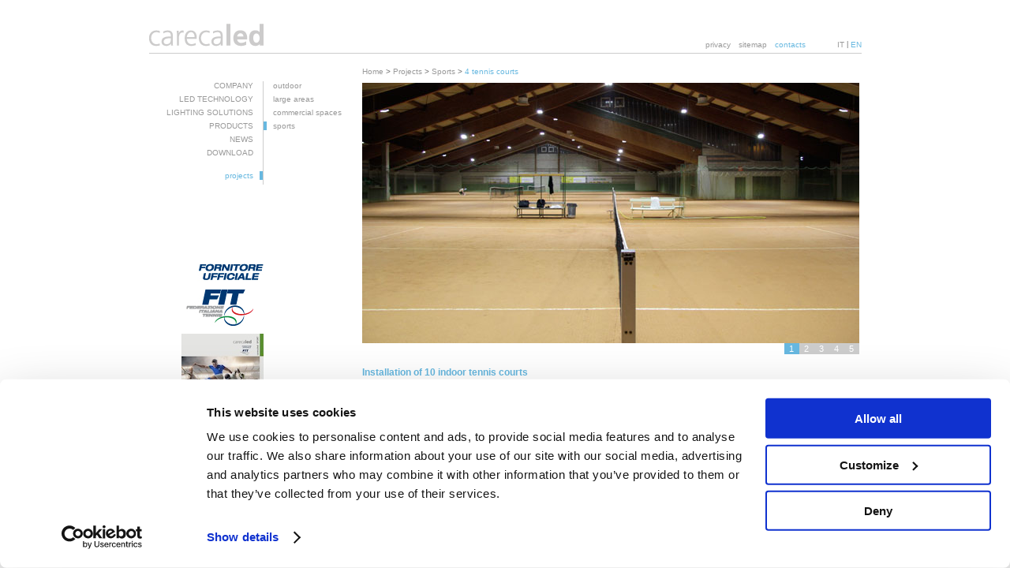

--- FILE ---
content_type: text/html; charset=utf-8
request_url: https://english.carecaled.com/projects/project_tennis_merano.aspx
body_size: 4535
content:


<!DOCTYPE html PUBLIC "-//W3C//DTD XHTML 1.0 Transitional//EN" "http://www.w3.org/TR/xhtml1/DTD/xhtml1-transitional.dtd">

<html xmlns="http://www.w3.org/1999/xhtml">
<head id="ctl00_ctl00_Head1"><title>
	carecaled - indoor tennis court installation merano italy
</title><link rel="shortcut icon" href="../favicon.ico" /><link href="../css/StyleSheet.css" rel="stylesheet" type="text/css" /><meta name="google-site-verification" content="-Bh5D0I8ptMnmpPHzrF5yLNOYe4THdHiBG16fq2Bmsg" />
    <script id="Cookiebot" src="https://consent.cookiebot.com/uc.js" data-cbid="f6bac79f-585a-4f18-90b9-e376f9c945ca" data-blockingmode="auto" type="text/javascript"></script>
    <script src="../js/jquery-1.8.2.min.js" type="text/javascript"></script>

    <!-- Google tag (gtag.js) -->
    <script async src="https://www.googletagmanager.com/gtag/js?id=G-EJQ2FWN704"></script>
    <script>
        window.dataLayer = window.dataLayer || [];
        function gtag() { dataLayer.push(arguments); }
        gtag('js', new Date());

        gtag('config', 'G-EJQ2FWN704');
    </script>

<meta id="ctl00_ctl00_description" name="description" content="Installation of ZHT-24 LED modules at tennis courts of Merano" /></head>

<body>
    <div>
        
    <h1>Carecaled</h1>
    <div id="wrap">
        <h2>Header</h2>
        <div id="header">
            <a href="../Default.aspx">
                <img alt="home carecaled" src="../images/logo_carecaled.jpg" id="header_img" /></a>
            <h3>Top menu</h3>
            <ul>
                <li><a href="../info/privacy.aspx">privacy</a></li>
                <li><a href="../info/sitemap.aspx">sitemap</a></li>
                <li><a href="../info/contacts.aspx" class="blue_item">contacts</a></li>

                <li class="lang_it"><a href="http://www.carecaled.com">IT</a></li>
                <li class="lang">|</li>
                <li class="lang_en_selected"><a href="http://english.carecaled.com">EN</a></li>
            </ul>
        </div>
        <h2>Left column</h2>
        <div id="left_column">
            
    <h3>Left menu</h3>
    <div id="left_column_menu">
        <ul>
            <li><a href="../company/company.aspx">COMPANY</a></li>
            <li><a href="../technology/lighting.aspx">LED TECHNOLOGY</a></li>
            <li><a href="../area/public_lighting.aspx">LIGHTING SOLUTIONS</a></li>
            <li><a href="../products/products.aspx">PRODUCTS</a></li>
            <li><a href="../press_office/news_releases.aspx">NEWS</a></li>
            <li><a href="../download/download.aspx">DOWNLOAD</a></li>
            <li class="last_item_selected"><a href="projects.aspx" class="blue_item">projects</a></li>
        </ul>
    </div>

    <h3>Left submenu</h3>
    <div id="left_column_submenu">
        <ul>
            <li><a href="projects_outdoor.aspx">outdoor</a></li>
            <li><a href="projects_large_areas.aspx">large areas</a></li>
            <li><a href="projects_commercial.aspx">commercial spaces</a></li>
            <li class="selected"><a href="projects_sports.aspx">sports</a></li>
        </ul>
    </div>
	<div class="left_column_sport">
		<img alt="Logo FIT" src="../images/logo_fit.jpg" />
		<p><img alt="Brochure Sport" src="../images/brochure_sport_thumb.jpg" /></p>
		<div>
			<a href="../pdf/Carecaled_Brochure_sport.pdf">download the sport brochure</a>
		</div>
	</div>

        </div>
        <h2>Right column</h2>
        <div id="right_column">
            <h3>Menu for products categories</h3>
            <div id="products_menu">
                <span id="ctl00_ctl00_MasterPageContent_SiteMapPath1"><a href="#ctl00_ctl00_MasterPageContent_SiteMapPath1_SkipLink"><img alt="Skip Navigation Links" src="/WebResource.axd?d=VtxTh-ulKTtv9tkeTTju-I9MZjA22PcYXa-sBzUzm2lOa5QrF7u78XLmi29Ab2MqysvM2AFU3dHwd8lH4lmK0O7C0gQfQf46oH05fwSnYMk1&amp;t=638286137964787378" width="0" height="0" style="border-width:0px;" /></a><span><a href="/Default.aspx">Home</a></span><span>
                        &#62;                         
                    </span><span><a href="/projects/projects.aspx">Projects</a></span><span>
                        &#62;                         
                    </span><span><a href="/projects/projects_sports.aspx">Sports</a></span><span>
                        &#62;                         
                    </span><span>
                        <span id="ctl00_ctl00_MasterPageContent_SiteMapPath1_ctl06_Label1" class="products_menu_current">4 tennis courts</span>
                    </span><a id="ctl00_ctl00_MasterPageContent_SiteMapPath1_SkipLink"></a></span>
            </div>
            
    
    <div id="main_content">
        <form name="aspnetForm" method="post" action="./project_tennis_merano.aspx" id="aspnetForm">
<div>
<input type="hidden" name="__EVENTTARGET" id="__EVENTTARGET" value="" />
<input type="hidden" name="__EVENTARGUMENT" id="__EVENTARGUMENT" value="" />
<input type="hidden" name="__VIEWSTATE" id="__VIEWSTATE" value="/[base64]/8y9VJbXCazzaKieTeFXk0derY/tD3W8w==" />
</div>

<script type="text/javascript">
//<![CDATA[
var theForm = document.forms['aspnetForm'];
if (!theForm) {
    theForm = document.aspnetForm;
}
function __doPostBack(eventTarget, eventArgument) {
    if (!theForm.onsubmit || (theForm.onsubmit() != false)) {
        theForm.__EVENTTARGET.value = eventTarget;
        theForm.__EVENTARGUMENT.value = eventArgument;
        theForm.submit();
    }
}
//]]>
</script>


<script src="/WebResource.axd?d=8z_2u2vZft4dNRw25_l0K5YK3DcOMbRtV1uIFu9jzhoh0fVRwr7dkZPMj8995w7BgoNSxlsYuAMrDq5uJU6Lb-FfPV3Z1PmrVQtIjKaj4vA1&amp;t=638286137964787378" type="text/javascript"></script>


<script src="/ScriptResource.axd?d=raxEujqWfJWmubE2cBc3_0COtgNkNCsNzDcuj6Sj0obH_AHs6y3RBfFazcP0N-la1pMIwTOh6vtHdhZTYECWaAEkYyV4YeZQr8DHHITXLqiJuNi-f7mgyTrxSYYQrzT2ToPXOLUI-UC9HV8UhU2X23DfETaM1kEvySkBB0m3IEmg4PATdjZVHVa2yNbDGCmu0&amp;t=13798092" type="text/javascript"></script>
<script type="text/javascript">
//<![CDATA[
if (typeof(Sys) === 'undefined') throw new Error('ASP.NET Ajax client-side framework failed to load.');
//]]>
</script>

<script src="/ScriptResource.axd?d=ISWwgPvhc6cglPZGMvewNkZ49nQLajNPrkJ7PKhGz5H41pXzlk9u6bW7Qi0WcGROPyug0tIlZbNItFDadrwWyzE4PlZNvWNucNtvCJFt7tNYcC5EkDVDS7T1Xkqe64z5B4iAzNIr03Vl4SskyMXaFOxM1Ii_gWqITDjti7sWgo5G__kVz8EAu9IpLkXQKhGF0&amp;t=13798092" type="text/javascript"></script>
<div>

	<input type="hidden" name="__VIEWSTATEGENERATOR" id="__VIEWSTATEGENERATOR" value="6FCDB083" />
	<input type="hidden" name="__EVENTVALIDATION" id="__EVENTVALIDATION" value="/wEdAAYPq9uyGcy+azPTc5S7fIoLpLdVgv6KNNtQY1RA3+oTgwZfG7VYZsOexHGmfxof4NI6pc6b2slq4LQHZHwaDGN5ySCkl8vKjseGYHsyrN0uhh+qXjeZ54KkOO4QygPIctdwB2wJ2VSknSXWli4IkZZ6N9tFEndGa/rLNfHpqHoXqA==" />
</div>        
            
            <h3>Presentation Image</h3>
            <script type="text/javascript">
//<![CDATA[
Sys.WebForms.PageRequestManager._initialize('ctl00$ctl00$MasterPageContent$ContentPlaceHolder2$main_image$ScriptManager1', 'aspnetForm', ['tctl00$ctl00$MasterPageContent$ContentPlaceHolder2$main_image$panel_images',''], [], [], 90, 'ctl00$ctl00');
//]]>
</script>

<div id="ctl00_ctl00_MasterPageContent_ContentPlaceHolder2_main_image_panel_images">
	
        <div id="presentation_image">
            <img id="ctl00_ctl00_MasterPageContent_ContentPlaceHolder2_main_image_Image1" class="presentation_img" src="../images/projects/tennis_merano/photo_Merano_01.jpg" alt="photo_Merano_01" style="border-width:0px;" />
        </div>
        <div id="pager">
            
                        <a id="ctl00_ctl00_MasterPageContent_ContentPlaceHolder2_main_image_Repeater1_ctl00_LinkButton1" class="pager_number_selected" href="javascript:__doPostBack(&#39;ctl00$ctl00$MasterPageContent$ContentPlaceHolder2$main_image$Repeater1$ctl00$LinkButton1&#39;,&#39;&#39;)">1</a>      
                
                        <a id="ctl00_ctl00_MasterPageContent_ContentPlaceHolder2_main_image_Repeater1_ctl01_LinkButton1" class="pager_number" href="javascript:__doPostBack(&#39;ctl00$ctl00$MasterPageContent$ContentPlaceHolder2$main_image$Repeater1$ctl01$LinkButton1&#39;,&#39;&#39;)">2</a>      
                
                        <a id="ctl00_ctl00_MasterPageContent_ContentPlaceHolder2_main_image_Repeater1_ctl02_LinkButton1" class="pager_number" href="javascript:__doPostBack(&#39;ctl00$ctl00$MasterPageContent$ContentPlaceHolder2$main_image$Repeater1$ctl02$LinkButton1&#39;,&#39;&#39;)">3</a>      
                
                        <a id="ctl00_ctl00_MasterPageContent_ContentPlaceHolder2_main_image_Repeater1_ctl03_LinkButton1" class="pager_number" href="javascript:__doPostBack(&#39;ctl00$ctl00$MasterPageContent$ContentPlaceHolder2$main_image$Repeater1$ctl03$LinkButton1&#39;,&#39;&#39;)">4</a>      
                
                        <a id="ctl00_ctl00_MasterPageContent_ContentPlaceHolder2_main_image_Repeater1_ctl04_LinkButton1" class="pager_number" href="javascript:__doPostBack(&#39;ctl00$ctl00$MasterPageContent$ContentPlaceHolder2$main_image$Repeater1$ctl04$LinkButton1&#39;,&#39;&#39;)">5</a>      
                
        </div> 
    
</div>

            
            <h3>Project Specifications</h3>
            <div id="products_specifications">
                
                <h4>Project presentation</h4>    
                <div id="products_model">
                    <strong>Installation of 10 indoor tennis courts</strong>
                </div>
                
                <table class="projects_table">
                    <tbody>
                        <tr>
                            <td class="projectslist_column1">Project name</td> 
                            <td class="projectslist_column2">Indoor tennis courts</td>
                        </tr>
                        <tr>
                            <td class="projectslist_column1">Client</td> 
                            <td class="projectslist_column2">Meranarena</td>
                        </tr>
                        <tr>
                            <td class="projectslist_column1">Type of lamps</td> 
                            <td class="projectslist_column2">ZeligHT-24 Modular System</td>
                        </tr>
                    </tbody>
                </table>
                
                <div class="projects_description">
                    <p>Carecaled replaced the existing sodium-vapor lamps with HI-Power ZeligHT-24 LED technology. The facility is approved by Federtennis for A1 League. In this case it was decided to have an average of 500 lux on the measurement points with a light uniformity higher than federal standards.</p>
					<p>Each field consumes 1,650 watts and saves 75% of energy compared to the previous solution.</p>
					<p>The payback is expected in about three years.</p>
                </div>
            </div>
        </form> 
    </div>

        </div>
        <div id="footer">
            <div style="float: left">Careca Italia S.p.A. VAT no. IT02078660350</div>
            <div style="float: right">
                <a href="../info/privacy.aspx">privacy</a>
                <a href="../info/cookiepolicy.aspx"> | cookie policy</a>
            </div>
        </div>
    </div>

    </div>
</body>
</html>


--- FILE ---
content_type: text/css
request_url: https://english.carecaled.com/css/StyleSheet.css
body_size: 27429
content:
body 
{
    font-family: verdana, arial, sans-serif;
	font-size: 9px;
    color: #666;
}

h1, h2, h3, h4, hr 
{
    display:none;    
    }

a, a:link, a:visited, a:active 
{
    color:#999;
    text-decoration:none;
	font-size: 10px;
    }   

.linked_text, .linked_text:link, .linked_text:visited, .linked_text:active 
{
    font-size: 11px; 
    color:#67b8e0;
    text-decoration:none;
    }

.blue_item, .blue_item:link, .blue_item:visited, .blue_item:active 
{
    color:#67b8e0;
    text-decoration:none;
    }  
    
#wrap 
{
    width:903px;
    margin-left:auto;
    margin-right:auto;
    padding:0px;
	text-align:left;
    }
    
.main_image_home 
{
    width:630px;
    height:250px;
    }  
  
.centertext {text-align:center;}

.left {float:left;}  

.right {float:right;}  

.mright_30 {margin-right:30px;}

.color_blue {color:#67b8e0;}

.noborder {border:0;}
  
/*************************************
Header
*************************************/
#header 
{
    border-bottom:1px solid #ccc;
    height:37px;
    margin-top:30px;
    }
    
#header_img 
{
    height:37px;
    width:145px;
    border:0;
    float:left;
    }

#header ul 
{
    text-align:left;
    list-style:none;
    padding:0;
    margin:21px 0 0 0;
    display:block;
    float:right;
    }

#header ul li
{
    height:15px;
    text-decoration:none;
    display:block;
    padding:0;
    float:left;
    margin-left:10px;
    padding-bottom:1px;
    }
    
#header ul li:hover, #header ul .selected
{
    height:19px;
    text-decoration:none;
    display:block;
    background-image:url(../images/square_big.gif);
    background-repeat:no-repeat;
    background-position:bottom;
    margin-bottom:-4px;
    }

#header ul .lang_it
{
    margin-left:40px;
    margin-right:-7px;
    }

#header ul .lang_it:hover, #header ul .lang_en_selected, #header ul .lang_en_selected:hover
{
    display:block;
    color:#67b8e0;
    background-image:none;
    }

#header ul .lang_en_selected a, #header ul .lang_en_selected a:hover
{
    color:#67b8e0;
    }

#header ul .lang, #header ul .lang:hover {
    margin-right:-7px;
    background-image:none;
    color:#666;
    }
    
/*************************************
Left column
*************************************/    
#left_column
{
    width:270px;
    float:left;
    padding:0px;
    margin-top:35px;
    }
    
#left_column_menu 
{
    width:144px;
    float:left;
    border-right:1px solid #ccc;
    }
    
#left_column_archive 
{
    width:144px;
    float:left;
    margin-top:80px;
    color:#999;
    }
        
#left_column_menu ul, #left_column_archive ul 
{
    text-align:right;
    list-style:none;
    padding:0;
    margin:0;
    display:block;
}

#left_column_menu ul li
{
    text-decoration:none;
    display:block;
    padding-right:8px;
    margin-bottom:6px;
    border-right:4px solid #fff;
}

#left_column_archive ul li 
{
    text-decoration:none;
    display:block;
    padding-right:12px;
    margin-bottom:6px;
    }
    
#left_column_menu ul li:hover, #left_column_menu ul .selected
{
    text-decoration:none;
    display:block;
    border-right:4px solid #67b8e0;
    }

.last_item 
{
    margin-top:18px;
    }

#left_column_menu ul .last_item_selected
{
    text-decoration:none;
    display:block;
    border-right:4px solid #67b8e0;
    margin-top:18px;
    }

#left_column_submenu ul .last_item_selected
{
    text-decoration:none;
    display:block;
    border-left:4px solid #67b8e0;
    margin-top:18px;
    }
        
#left_column_submenu 
{
    width:122px;
    float:left;
    }
    
#left_column_subarchive
{
    margin-top:80px;
    width:122px;
    float:left;
    border-left:1px solid #ccc;
    }
    
#left_column_submenu ul, #left_column_subarchive ul 
{
    text-align:left;
    list-style:none;
    padding:0;
    margin:0;
    display:block;
}

#left_column_submenu ul li, #left_column_subarchive ul li
{
    text-decoration:none;
    display:block;
    padding-left:8px;
    padding-right:8px;
    margin-bottom:6px;
    border-left:4px solid #fff;
}

#left_column_submenu ul li:hover, #left_column_submenu ul .selected, #left_column_subarchive ul li:hover, #left_column_subarchive ul .selected
{
    text-decoration:none;
    display:block;
    padding-left:8px;
    border-left:4px solid #67b8e0;
    }
    
.left_column_label 
{
    text-align:right; 
    float:left; 
    margin-top:18px; 
    font-size:8px; 
    color:#999;
    width:145px;
    }

.left_column_sport
{
    text-align:right; 
    float:left; 
    margin-top:100px; 
    font-size:8px; 
    color:#999;
    width:145px;
    }

.left_column_sport a, .left_column_label  a
{
    color:#67b8e0;
    font-size:11px;
    }

/*************************************
Right column
*************************************/    
#right_column 
{
    width:630px;
    float:left;
    margin-right:0px;
    }
    
#main_content 
{
    width:630px;
    margin-bottom:30px;
    }

#products_menu { 
     height:20px; 
     width:630px; 
     padding-top:17px;
     font-size: 10px;
 }

.products_menu_current {
    color:#67b8e0;
    }
    
.preview_image 
{
    width:115px;
    float:left;
    margin: 30px 11px 0 0;  
    }

.preview_image_last 
{
    margin-top:15px;
    width:170px;
    float:left;
    }
    
.preview_image a, .preview_image_last a 
{
    color:#67b8e0;
    font-size:11px;
    }
  
.preview_img 
{
    border:0;
    height:140px;
    width:115px;
    }
    
.preview_img_last 
{
    border:0;
    height:140px;
    width:172px;
    }
     
.blue_title
{
    padding:15px 0 3px 0;
    color:#67b8e0;
    font-size:11px;
    }  
    
.blue_text 
{
    padding-left:0;
    padding-right:0;
    }
    
#blue_title_last
{
    padding:15px 0 3px 15px;
    color:#67b8e0;
    font-size:11px;
    }  
    
#blue_text_last 
{
    padding-left:15px;
    padding-right:0;
    }

.content_title 
{
    padding-top:20px;
    padding-bottom:5px;
    color:#67b8e0;
    font-size:11px;
    font-weight:bold;
    }
    
.content_text 
{
    text-align:justify;
    font-size:11px;
    }  
    
.content_text ul
{
    margin-top:2px;
    padding-left:15px;
    }      
    
/*************************************
Product Pages
*************************************/
#presentation_image 
{
    height:330px;
    width:630px;
    }

.presentation_img 
{
    vertical-align:bottom; /*for IE6*/
    }
    
#pager 
{
    float:right;
    height:20px;
    }
    
#pager a, #pager a:link, #pager a:visited, #pager a:active 
{
    color:#fff;
    font-family: arial;
    font-size:11px;
    }
    
.pager_number 
{
    width:17px;
    border:1px solid #ccc;
    float:left;
    background-color:#ccc;
    text-align:center;
    }

.pager_number_selected 
{
    width:17px;
    border:1px solid #67b8e0;
    float:left;
    background-color:#67b8e0;
    text-align:center;
    }
    
.pager_number:hover
{
    background-color:#67b8e0;
    border:1px solid #67b8e0;
    }

/*#products_menu ul 
{
    list-style:none;
    padding:0;
    margin:0;
    }
    
#products_menu ul li
{
    float:left;
    margin-right:15px;
    }*/
    
#products_specifications 
{
    margin-top:30px;
    }

#products_model, .share_title
{
    color:#67b8e0;
    font-size:12px;
    }

#products_model_img 
{
    margin-left:250px;
    width:380px;
    height:105px;
    }    

.products_title, .products_titlelist 
{
    padding-top:20px;
    padding-bottom:5px;
    color:#67b8e0;
    font-size:11px;
    }

.products_title2
{
    padding-top:20px;
    padding-bottom:5px;
    color:#67b8e0;
    font-size:11px;
    margin-top:32px; 
    float:left;
    }
        
.products_titlelist a, .products_titlelist a:link, .products_titlelist a:visited, .products_titlelist a:active 
.projects_titlelist a, .projects_titlelist a:link, .projects_titlelist a:visited, .projects_titlelist a:active
{
    color:#67b8e0;
    text-decoration:none;
	font-size: 11px;
    }  
    
.products_title_top 
{
    padding-bottom:5px;
    color:#67b8e0;
    font-size:11px;
    }

.products_schema 
{
    width:252px;
    height:130px;
    }

.products_schema_image {
    margin-top:12px;
    }
    
#products_features2 
{
    float:left;
    margin-bottom:20px;
    }
    
#products_features ul, #products_features2 ul
{
    padding-left:14px;
    margin:0;
    }
    
#products_features ul li, #products_features2 ul li
{
    width:305px;
    height:12px;
    float:left;
    }
    
#products_features .products_features_nobullet, #products_features2 .products_features_nobullet 
{
    list-style:none;
    width:305px;
    float:left;
    height:12px;
    }

.products_lux_table_top 
{
    border-collapse:collapse;
    float:left;
    margin-top:10px;
    }
     
.products_spec_table, .products_spec_table2, .products_lux_table, .products_lux_table2, .products_lux_table3
{
    border-collapse:collapse;
    float:left;
    }
    
.products_spec_table .products_spec_column1, .products_spec_table2 .products_spec_column1, .products_spec_table3 .products_spec_column1
{
    width:140px;
    }

.products_spec_table .products_spec_column2
{
    width:160px;
    }

.products_spec_table2 .products_spec_column2
{
    width:80px;
    }
 
.products_spec_table3 .products_spec_column2
{
    width:120px;
    }
           
.products_lux_table .products_lux_column1, .products_lux_table .products_lux_column4, 
.products_lux_table_top .products_lux_column1, .products_lux_table_top .products_lux_column4
{
    width:80px; 
    border-bottom:1px solid #ccc;
    }

.products_lux_table .products_lux_column2, 
.products_lux_table_top .products_lux_column2
{
    width:65px; 
    border-bottom:1px solid #ccc;
    }

.products_lux_table .products_lux_column3, 
.products_lux_table_top .products_lux_column3
{
    width:30px; 
    border-bottom:1px solid #ccc;
    }
        
.products_lux_table2 .products_lux_column1
{
    width:30px; 
    border-bottom:1px solid #ccc;
    }
         
.products_lux_table2 .products_lux_column2
{
    width:250px; 
    border-bottom:1px solid #ccc;
    }
 
.products_lux_table .products_lux_small_column1
{
    width:130px;
    border-bottom:1px solid #ccc;
    }

.products_lux_table .products_lux_small_column2
{
    width:45px;
    border-bottom:1px solid #ccc;
    }

.products_lux_table3 .products_lux_column1
{
    width:120px; 
    border-bottom:1px solid #ccc;
    }

.products_lux_table3 .products_lux_column2
{
    width:80px; 
    border-bottom:1px solid #ccc;
    }
   
.products_cols 
{
    width:305px; 
    float:left;  
    }
    
#products_photometric, .products_photometric
{
    padding-top:3px;
    float:left;
    width:305px;
    height:160px;
    }
    
.products_photometric_img
{
    float:left; 
    margin-right:20px;
    margin-bottom:5px;
    width:130px;
    } 

.products_photometric_image
{
    padding-bottom:5px;
    }
    
.products_photometric_bigimg
{
    float:left; 
    margin-right:5px;
    margin-bottom:5px;
    width:168px;    
    } 
    
.products_photometric_bigimgright
{
    float:left; 
    margin-right:0px;
    margin-bottom:5px;
    width:130px;
    }

.products_photometric_text 
{
    margin:3px 0 3px 0;
    }
    
.products_photometric_legend 
{
    float:left; 
    font-family: arial, sans-serif;
    } 

.products_photometric_redline 
{
    background-color:#cc0000; 
    height:2px; 
    width:15px; 
    float:left; 
    margin-top:6px;   
    }    

.products_photometric_blueline 
{
    margin-left:5px; 
    margin-top:6px;
    background-color:#334b97; 
    height:2px; 
    width:15px; 
    float:left; 
    }  
    
#products_sheet 
{
    float:left;
    margin-top:20px;
    margin-bottom:30px;
    width:630px;
    }    

#products_sheet_blue_title 
{
    color:#67b8e0;
    font-size:11px;
    padding:10px 0 0 20px;
    }
 
#products_sheet_up .left
{
    height:65px;
    width:600px;
    background-color:#ccc;
    float:left; 
    }

#products_sheet_up .left_small
{
    height:55px;
    width:600px;
    background-color:#ccc;
    float:left; 
    }

#products_sheet_up .left_big
{
    height:75px;
    width:600px;
    background-color:#ccc;
    float:left; 
    }

#products_sheet_up .left a, #products_sheet_up .left_small a
{
    color:#666;
    font-size:9px;
    }
    
#products_sheet_up .left a:hover, #products_sheet_up .left_small a:hover
{
    color:#666;
    font-size:9px;
    text-decoration:underline;
    }

#products_sheet_up .right
{
    height:65px;
    width:30px;
    background-color:#67b8e0;
    float:left;
    }
    
#products_sheet_up .right_small
{
    height:55px;
    width:30px;
    background-color:#67b8e0;
    float:left;
    }
     
#products_sheet_up .right_big
{
    height:75px;
    width:30px;
    background-color:#67b8e0;
    float:left;
    }
     
#products_sheet_up ul
{
    list-style:none;
    margin:0;
    height:25px;
    padding-left:20px;
    padding-top:5px;
    color:#666;
    }

#products_sheet_up ul li
{
    float:left;
    width:280px;
    padding-right:5px;
    }
    
#products_sheet_middle .left 
{
    height:30px;
    width:460px;
    background-color:#666;
    float:left; 
    }

#products_sheet_middle .center 
{
    height:30px;
    width:140px;
    background-color:#666;
    float:left;
    }
    
#products_sheet_middle .right 
{
    height:30px;
    width:30px;
    background-color:#67b8e0;
    float:left;
    }
    
#white_title_left 
{
    color:#fff;
    font-size:16px;
    font-weight:bold;
    padding:8px 0 0 30px;
    }   
 
#white_title_right 
{
    color:#fff;
    font-size:16px;
    font-weight:bold;
    padding:8px 10px 0 0;
    text-align:right; 
    }   
    
#products_sheet_down .left 
{
    height:200px;
    width:460px;
    background-color:#666;
    float:left;
    }

#products_sheet_down .center 
{
    height:200px;
    width:140px;
    background-color:#fff;
    float:left;
    }
    
#products_sheet_down .right {
    height:200px;
    width:30px;
    background-color:#fff;
    float:left;
    }
    
#products_sheet_down .left ul 
{
    list-style:square;
    color:#fff; 
    padding: 10px 5px 0 35px;
    margin:0;
    }
    
#products_sheet_down .left ul li
{
    padding-bottom:5px;
    }

#products_sheet_footer_img 
{
    width:140px;
    height:200px;
    }
   
.product_sheet_list {
    padding-left:85px;
    }
    
.empty_row 
{
    height:1px; /* for IE6*/
    }
    
.list_wrap 
{
    width:630px;
    height:127px;
    border-bottom:1px solid #ccc;
    margin-top:15px;
    padding-bottom:5px;
    }
    
.list_image 
{
    width:120px;
    height:120px;
    float:left;
    margin-right:20px;
    }
    
.list_img 
{
    border:0;
    width:120px;
    height:120px;
    }
    
#media_category 
{
    color:#67b8e0;
    font-size:12px;
    font-weight:bold;
    margin-top:30px;
    margin-bottom:10px;
    }
    
.media_title 
{
    width:630px;
    float:left;
    padding-top:20px;
    padding-bottom:10px;
    color:#67b8e0;
    font-size:11px;
    font-weight:bold;
    }

.element_container 
{
    float:left;
    width:100%
    }

.pdf_element 
{
    float:left; 
    height:100px;
    padding-right:10px;
    width:200px;
    }

.video_wrap 
{
    width:630px;
    height:80px;
    margin-top:5px;
    margin-bottom:20px;
    float:left;
    }
    
.video_element 
{
    float:left; 
    padding-right:10px;
    }
    
.video_title
{
    padding-bottom:5px;
    color:#67b8e0;
    font-size:11px;
    margin-top:10px;
    }  
    
.video_image 
{
    border:0;
    width:115px;
    height:69px;
    }    

.pdf_list 
{
    height:55px;
    width:45px;
    }

.photo_link
{
    padding-top:5px;
    }

#photo_box 
{
    border-top:1px solid #ccc;
    border-bottom:1px solid #ccc;
    margin-top:15px;
    margin-bottom:10px;
    padding-top:20px;
    float:left;
    width:630px;
    } 

.photo_download 
{
    width:250px;
    float:left;
    padding-bottom:20px;
    }      

#photo_download_table 
{
    border-collapse:collapse;
    float:right;
    margin-top:15px;
    }

.photo_download_table_col 
{
    width:130px;
    }
    
.photo_download_table_col3 
{
    width:45px;
    text-align:right;
    }

.photo_download_table_emptyrow_top 
{
    height:5px;
    border-top:1px solid #ccc;
    }

.photo_download_table_emptyrow 
{
    height:5px;
    border-bottom:1px solid #ccc;
    }
             
.photo_download_img:link,.photo_download_img:hover, .photo_download_img:active, .photo_download_img:visited
{
    color:#67b8e0;
    } 
 
.photo_title 
{
    color:#67b8e0;
    font-size:11px;
    width:300px;
    margin-left:70px;
    float:left;
    }  

.photo_back 
{
    font-family: verdana, arial, sans-serif;
    color:#67b8e0;
    font-size:11px;
    float:right;
    margin-top:15px;
    border:0;
    cursor:pointer;
    text-align:right;
    }

.folder 
{
    color:#999;
    font-size: 10px;
    height:24px;
    margin-top:30px;
    border-bottom:1px solid #ccc;
    }
    
.folder ul
{
    list-style:none;
    margin-left:-4px;
    padding:0;
    }
    
.folder ul li 
{
    padding:5px 0 0 10px;
    margin-left:4px;
    width:140px;
    height:19px;
    text-decoration:none;
    float:left;
    background-image:url(../images/g_folder.jpg);
    background-repeat:no-repeat;
    }    

.folder ul #selected_folder
{
    background-image:url(../images/w_folder.jpg);
    background-repeat:no-repeat;
    border-bottom:1px solid #fff;
    }  
 
.folder ul li a 
{
    display:block;
    height:100%;
    }

.projects_table 
{
    margin-top:20px;
    margin-bottom:20px;
    border:0;
    border-collapse:collapse;
    font-size:11px;
    }

.projects_column1 
{
    width:130px;
    color:#67b8e0;
    font-weight:bold;
    padding-top:5px;
    }
    
.projects_column2 
{
    width:490px;
    padding-top:5px;
    }     

.projectslist_table 
{
    border:0;
    border-collapse:collapse;
    font-size:9px;
    }

.projectslist_column1 
{
    width:130px;
    color:#666;
    font-weight:bold;
    padding-top:5px;
    }
    
.projectslist_column2 
{
    width:350px;
    padding-top:5px;
    }    
    
.projects_titlelist
{
    padding-top:10px;
    padding-bottom:5px;
    color:#67b8e0;
    font-size:11px;
    }

.projects_description 
{
    font-size:11px;
    text-align:justify;
    }  
    
.projects_legend {
    margin-top:20px;
    font-size:9px;
    font-style:italic;
    }

.projects_data 
{
    margin:20px 0 20px 0;
    border-collapse:collapse;
    float:left;
    width:100%;
    }
 
.projects_data thead td
{
    border-bottom:1px solid #ccc; 
    padding:4px 0 4px 0;
    color:#67b8e0
    }
 
.projects_data tbody td
{
    border-bottom:1px solid #ccc; 
    padding:4px 0 4px 0;
    }

.projects_courts 
{
    float:left;
    margin-bottom:20px;
    }
    
.projects_courts_title 
{
    color:#67b8e0;
    padding:20px 0 10px 0;
    }
   
.news_date 
{
    font-weight:bold; 
    padding-bottom:5px;
    } 

.pic_container 
{
    float:left; 
    margin-top:120px;
    margin-bottom:-120px;
    }
    
.pic_box 
{
     height:140px;
     float:left; 
     width:125px; 
    }
    
.pic_img 
{
    display:block; 
    position:absolute; 
    bottom:0;
    max-width:115px; 
    width: expression(this.width > 115 ? 115:true);/*for IE6*/
    max-height:115px;
    height: expression(this.height > 115 ? 115:true);/*for IE6*/
    margin-bottom:2px;
    }

.pic_hover 
{
    max-height:300px;
    height: expression(this.height > 300 ? 300:true);/*for IE6*/
    }
    
.pic_button 
{
    padding:0; 
    margin:0; 
    }

.composition_img 
{
    width:630px;
    /*height:226px;*/
    }
    
.download_trademark_text 
{
    margin-bottom:15px;
    }
    
.download_trademark 
{
    margin-top:10px;
    }

.login_button 
{
    background-color:#67b8e0;
    color:#fff;
    margin-right:10px;
    }

.login_textbox 
{
    height:12px;
    width:200px;
    font-size:9px;
    margin:3px;
    }
    
.login_checkbox 
{
    padding-top:5px;
    padding-bottom:5px;
    }
    
.login_failure 
{
    text-align:left;
    padding-top:5px;
    padding-bottom:5px;
    }

.reviews_element 
{
    float:left; 
    padding-right:10px;
    width:200px;
    margin-bottom:10px;
    }
    
.reviews_image
{
    height:31px;
    width:25px;
    }
    
.reviews_button 
{
    padding-top:3px;
    }

.sitemap_wrap ul 
{
    padding-left:20px; 
    }
    
.sitemap_wrap ul li
{
    list-style-type:square;
    line-height:18px;
    }
    
.glossary 
{
    margin-top:20px;
    }
    
.glossary a 
{
    font-size:11px;
    }

.message_box 
{
    float:left;
    }
                          
/*************************************
Newsletter Pages
*************************************/
.main_image 
{
    width: 630px; 
    }
    
.element 
{
    width:630px;
    margin-top:30px;
    text-align:justify;
    font-size:11px;
    }
    
.title 
{
    font-weight:bold; 
    font-size:14px;
    }
    
.subtitle 
{
    font-style:italic; 
    font-size:13px;
    }

.big_img 
{
    margin-bottom:10px;
    width: 630px;
    }
    
.expand 
{
     font-weight:bold; 
     text-decoration:none; 
     color:#67b8e0
    }
    
.small_img 
{
     margin-right:10px;  
    }
    
.small_img_right 
{
     margin-left:10px;  
    }
    
.link 
{
    text-align:right;
    }
    
.link_text 
{
    color:#67b8e0; 
    text-decoration:none;
    }
    
.link_arrow 
{
     border:0; 
     vertical-align:middle
    }
    
#nl_wrap a, #nl_wrap a:link, #nl_wrap a:visited, #nl_wrap a:active 
{
    color:#67b8e0;
    text-decoration:none;
    font-size:11px;
    }

#nl_subscription 
{
    width:590px;
    border-top:2px solid #ccc;
    border-bottom:2px solid #ccc;
    background-color:#ededed;
    padding:30px 20px 10px 20px;
    margin-bottom:20px;
    }
    
.nl_formelement 
{
   
    height:20px;
    float:left;
    width:290px;
    margin-bottom:10px;
    }
    
#nl_mandatory 
{
    text-align:right;
    font-size:9px;
    padding-right:36px;
    padding-top:6px;
    }
    
.nl_text 
{
    width:50px; 
    float:left;
    padding-top:3px;
    }
    
.nl_input 
{
    height:12px;
    width:200px;
    font-size:9px;
    color:#333;
    float:left;
    }

#nl_button 
{
    height:20px;
    float:right
    }

#button_send, .button_send 
{
    font-size:14px;    
    color:#67b8e0;
    margin-right:36px;
    margin-top:5px;
    border:1px solid #ededed;
    background-color:#ededed;
    }
    
#button_send:hover, .button_send:hover
{
    cursor:pointer;
    }

#log_subscription 
{
    width:590px;
    height:60px;
    border-top:2px solid #ccc;
    border-bottom:2px solid #ccc;
    background-color:#ededed;
    padding:30px 20px 10px 20px;
    margin-bottom:20px;
    }

.glossary_form  
{
    padding-right:5px;
    }

.glossary_link 
{
    font-weight:bold;
    color:#999;
    padding-right:5px;
    }

.glossary_link:hover
{
    font-weight:bold;
    color:#67b8e0;
    padding-right:5px;
    }
    
/*************************************
SLIMBOX
*************************************/
#lbOverlay 
{
	position: fixed;
	z-index: 9999;
	left: 0;
	top: 0;
	width: 100%;
	height: 100%;
	background-color: #000;
	cursor: pointer;
}

#lbCenter, #lbBottomContainer 
{
	position: absolute;
	z-index: 9999;
	overflow: hidden;
	background-color: #fff;
}

.lbLoading 
{
	background: #fff url(../images/loading.gif) no-repeat center;
}

#lbImage 
{
	position: absolute;
	left: 0;
	top: 0;
	border: 10px solid #fff;
	background-repeat: no-repeat;
}

#lbPrevLink, #lbNextLink 
{
	display: block;
	position: absolute;
	top: 0;
	width: 50%;
	outline: none;
}

#lbPrevLink 
{
	left: 0;
}

#lbPrevLink:hover 
{
	background: transparent url(../images/prevlabel.gif) no-repeat 0 15%;
}

#lbNextLink 
{
	right: 0;
}

#lbNextLink:hover 
{
	background: transparent url(../images/nextlabel.gif) no-repeat 100% 15%;
}

#lbBottom 
{
	font-family: Verdana, Arial, Geneva, Helvetica, sans-serif;
	font-size: 10px;
	color: #666;
	line-height: 1.4em;
	text-align: left;
	border: 10px solid #fff;
	border-top-style: none;
}

#lbCloseLink 
{
	display: block;
	float: right;
	width: 66px;
	height: 22px;
	background: transparent url(../images/closelabel.gif) no-repeat center;
	margin: 5px 0;
	outline: none;
}

#lbCaption, #lbNumber 
{
	margin-right: 71px;
}

#lbCaption 
{
	font-weight: bold;
}

/**************************************
TOOLTIP
Credits: Dynamic Drive CSS Library 
URL: http://www.dynamicdrive.com/style/ 
***************************************/

.thumbnail
{
    position: absolute;
    z-index: 0;
    min-width:100px;
}

.thumbnail:hover
{
    background-color: transparent;
    z-index: 50; 
}

.thumbnail span
{ /*CSS for enlarged image*/
    position: absolute;
    background-color: #ccc;
    padding: 5px;
    left: -1000px;
    border: 1px solid #ccc;
    visibility: hidden;
    color: black;
    text-decoration: none;
    color:#fff;
    margin-top:-2px;
}

.thumbnail span img
{ /*CSS for enlarged image*/
    border-width: 0;
    padding: 2px;
}

.thumbnail:hover span
{ /*CSS for enlarged image on hover*/
    visibility: visible;
    background-color:#ccc;
    top: 0px;
    left: 50px; /*position where enlarged image should offset horizontally */
}

/************************************************
	      JCAROUSEL LITE		
************************************************/
#list {
	width:630px; 
	margin:30px auto; 
	height:250px;
}

.slider {
	float:left;
	margin:15px; 
	position:relative; 
	visibility:hidden;	
}
	
.slider ul {
	height:100px;
	width:600px; 
}

.slider ul li {
	padding:0 20px;
}

.slider ul li img {
	cursor:pointer;
	border:none; 
	padding-top:3px;
}

.prev {
	cursor:pointer; 
	float:left;
	padding-top:80px;
}

.next {
	cursor:pointer; 
	float:right; 
	padding-top:80px;
}

#footer {
    clear: both;
    display: block;
    margin-top: 200px;
    margin-bottom: 20px;
    padding: 3px;
    color: rgb(153, 153, 153);
    font-size: 1.2em;
    border-top: 1px solid rgb(204, 204, 204);
}


--- FILE ---
content_type: application/x-javascript
request_url: https://consentcdn.cookiebot.com/consentconfig/f6bac79f-585a-4f18-90b9-e376f9c945ca/english.carecaled.com/configuration.js
body_size: 324
content:
CookieConsent.configuration.tags.push({id:194674925,type:"script",tagID:"",innerHash:"",outerHash:"",tagHash:"8910847810744",url:"https://consent.cookiebot.com/uc.js",resolvedUrl:"https://consent.cookiebot.com/uc.js",cat:[1]});CookieConsent.configuration.tags.push({id:194674926,type:"script",tagID:"",innerHash:"",outerHash:"",tagHash:"7357599809354",url:"https://www.googletagmanager.com/gtag/js?id=G-EJQ2FWN704",resolvedUrl:"https://www.googletagmanager.com/gtag/js?id=G-EJQ2FWN704",cat:[3]});